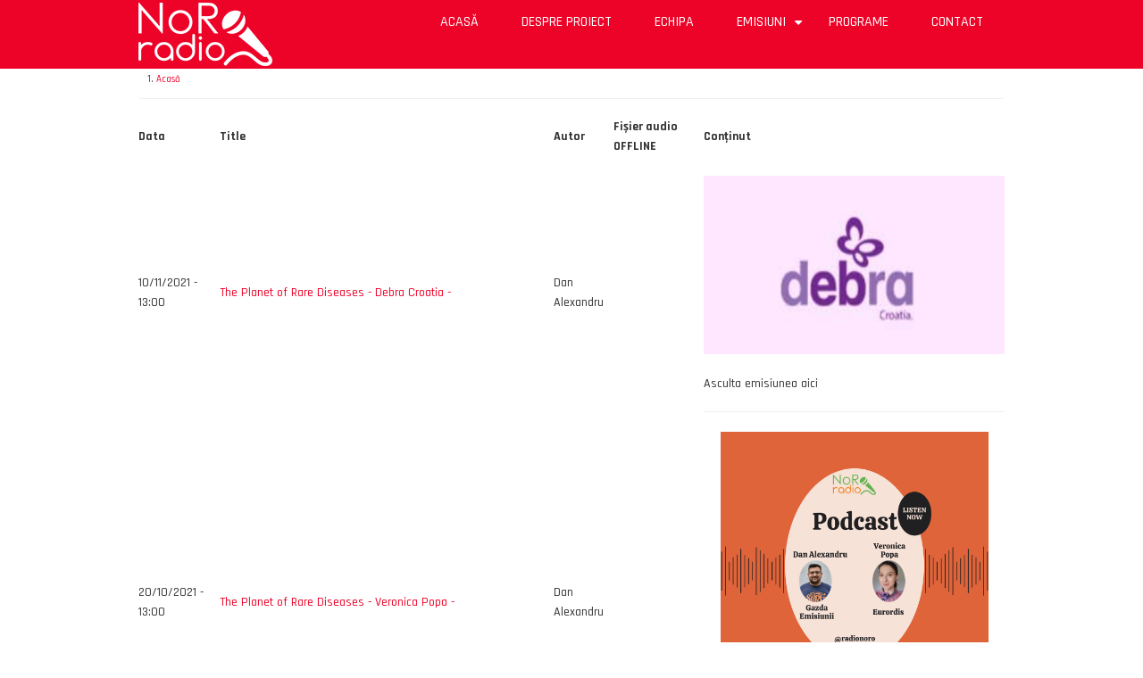

--- FILE ---
content_type: text/html; charset=UTF-8
request_url: http://radionoro.ro/index.php/ro/planeta-bolilor-rare
body_size: 5711
content:
<!DOCTYPE html>
<html lang="ro" dir="ltr">
  <head>
    <meta charset="utf-8" />
<script async src="https://www.googletagmanager.com/gtag/js?id=UA-89575251-1"></script>
<script>window.dataLayer = window.dataLayer || [];function gtag(){dataLayer.push(arguments)};gtag("js", new Date());gtag("set", "developer_id.dMDhkMT", true);gtag("config", "UA-89575251-1", {"groups":"default","page_placeholder":"PLACEHOLDER_page_path"});</script>
<meta name="Generator" content="Drupal 10 (https://www.drupal.org)" />
<meta name="MobileOptimized" content="width" />
<meta name="HandheldFriendly" content="true" />
<meta name="viewport" content="width=device-width, initial-scale=1.0" />
<link rel="icon" href="/themes/awesome_zymphonies_theme/favicon.ico" type="image/vnd.microsoft.icon" />
<script>window.a2a_config=window.a2a_config||{};a2a_config.callbacks=[];a2a_config.overlays=[];a2a_config.templates={};</script>

    <title>Planeta bolilor rare | Radio NoRo</title>
    <link rel="stylesheet" media="all" href="/sites/default/files/css/css_IE8zw6vUW7S7rzIGoFWYf_OUv_CItZICH04tXgig5oo.css?delta=0&amp;language=ro&amp;theme=awesome_zymphonies_theme&amp;include=eJx1i0EKwzAMBD_k2E8ycqw2ppbWREqD-_pC6C30sgzDLNXqIJ2JfhAfO9QDnWwQzp8pY4M2tuwbC6cCuPlO43_y7CjUlxUyoKxuwbA26lm4Nsq96cvSXcXrHWyas6RCxuHd-LR0bRTUo_MXbYFGLQ" />
<link rel="stylesheet" media="all" href="/sites/default/files/css/css_bceU2BIStsUQWczgPb8jV6zQQpSYq4iOMRYrPopnmz8.css?delta=1&amp;language=ro&amp;theme=awesome_zymphonies_theme&amp;include=eJx1i0EKwzAMBD_k2E8ycqw2ppbWREqD-_pC6C30sgzDLNXqIJ2JfhAfO9QDnWwQzp8pY4M2tuwbC6cCuPlO43_y7CjUlxUyoKxuwbA26lm4Nsq96cvSXcXrHWyas6RCxuHd-LR0bRTUo_MXbYFGLQ" />

    
  </head>
  <body class="path-planeta-bolilor-rare">
    <a href="#main-content" class="visually-hidden focusable skip-link">
      Mergi la conţinutul principal
    </a>
    
      <div class="dialog-off-canvas-main-canvas" data-off-canvas-main-canvas>
    

<!-- Header and Navbar -->
<header class="main-header">
  <nav class="navbar topnav navbar-default" role="navigation">
    <div class="container">
      <div class="row">
      <div class="navbar-header col-md-3">
        <button type="button" class="navbar-toggle" data-toggle="collapse" data-target="#main-navigation">
          <span class="sr-only">Toggle navigation</span>
          <span class="icon-bar"></span>
          <span class="icon-bar"></span>
          <span class="icon-bar"></span>
        </button>
                    <div class="region region-header">
    <div id="block-awesome-zymphonies-theme-branding" class="site-branding block block-system block-system-branding-block">
  
      
        <div class="brand logo">
      <a href="/index.php/ro" title="Acasă" rel="home" class="site-branding__logo">
        <img src="/sites/default/files/logo-radio-noro-v2-150px_1.png" alt="Acasă" />
      </a>
    </div>
    </div>

  </div>

              </div>

      <!-- Navigation -->
      <div class="col-md-9">
                    <div class="region region-primary-menu">
    <nav role="navigation" aria-labelledby="block-awesome-zymphonies-theme-main-menu-menu" id="block-awesome-zymphonies-theme-main-menu">
            
  <h2 class="visually-hidden" id="block-awesome-zymphonies-theme-main-menu-menu">Main navigation</h2>
  

        
              <ul class="sm menu-base-theme" id="main-menu"  class="menu nav navbar-nav">
                      <li>
        <a href="/index.php/ro" data-drupal-link-system-path="&lt;front&gt;">Acasă</a>
                  </li>
                  <li>
        <a href="/index.php/ro/despreproiect" data-drupal-link-system-path="node/3">Despre proiect</a>
                  </li>
                  <li>
        <a href="/index.php/ro/echipa" data-drupal-link-system-path="node/1">Echipa</a>
                  </li>
                  <li>
        <a href="http://radionoro.ro/index.php/ro/emisiuni" data-target="#" data-toggle="dropdown">Emisiuni</a>
                                  <ul>
                      <li>
        <a href="/index.php/ro/parinti-si-copii" title="Părinți și copii" data-drupal-link-system-path="parinti-si-copii">Părinți și copii</a>
                  </li>
                  <li>
        <a href="/index.php/ro/breviar-legislativ" title="Ora de legislație cu Alexandra Mănăilă" data-drupal-link-system-path="breviar-legislativ">Breviar legislativ</a>
                  </li>
                  <li>
        <a href="/index.php/ro/weekend-terapeutic" title="Weekend terapeutic cu Alexandra Mănăilă" data-drupal-link-system-path="weekend-terapeutic">Weekend terapeutic</a>
                  </li>
                  <li>
        <a href="/index.php/ro/meloterapia" title="Ora de legislație cu Alexandra Mănăilă" data-drupal-link-system-path="meloterapia">Meloterapia</a>
                  </li>
                  <li>
        <a href="/index.php/ro/turism-medical" title="Turism medical cu Alexandra Mănăilă" data-drupal-link-system-path="turism-medical">Turism medical</a>
                  </li>
                  <li>
        <a href="/index.php/ro/ecou" data-drupal-link-system-path="ecou">ECOU</a>
                  </li>
                  <li>
        <a href="/index.php/ro/universul-sanatatii" title="cu Diana Miclea" data-drupal-link-system-path="universul-sanatatii">Universul sănătății</a>
                  </li>
                  <li>
        <a href="/index.php/ro/planeta-bolilor-rare" title="Planeta bolilor rare cu Dan Alexandru" data-drupal-link-system-path="planeta-bolilor-rare" class="is-active" aria-current="page">Planeta bolilor rare</a>
                  </li>
                  <li>
        <a href="/index.php/ro/specialist-la-microfon" title="Specialist la microfon cu Florina Breban" data-drupal-link-system-path="specialist-la-microfon">Specialist la microfon</a>
                  </li>
                  <li>
        <a href="/index.php/ro/povestea-saptamanii" title="Povestea săptămânii cu Toporan Alexandra" data-drupal-link-system-path="povestea-saptamanii">Povestea săptămânii</a>
                  </li>
                  <li>
        <a href="/index.php/ro/asociatii-de-pacienti" title="Asociații de pacienți cu Almasi Zsuzsa" data-drupal-link-system-path="asociatii-de-pacienti">Asociații de pacienți</a>
                  </li>
                  <li>
        <a href="/index.php/ro/voluntarii-nostri" title="Voluntarii noștri cu Veres Dorisz" data-drupal-link-system-path="voluntarii-nostri">Voluntarii noștri</a>
                  </li>
                  <li>
        <a href="/index.php/ro/anuntul-diagnosticului" title="Anunţul diagnosticului cu Acaraliţei Maria" data-drupal-link-system-path="anuntul-diagnosticului">Anunţul diagnosticului</a>
                  </li>
                  <li>
        <a href="/index.php/ro/stirile" title="Știri cu Dan Alexandru" data-drupal-link-system-path="stirile">Știrile Boli Rare</a>
                  </li>
                  <li>
        <a href="/index.php/ro/servicii-de-suport" title="Servicii de suport cu Almasi Zsuzsa" data-drupal-link-system-path="servicii-de-suport">Servicii de suport</a>
                  </li>
        </ul>
  
            </li>
                  <li>
        <a href="/index.php/ro/programe" data-drupal-link-system-path="node/4">Programe</a>
                  </li>
                  <li>
        <a href="/index.php/ro/contact" data-drupal-link-system-path="contact">Contact</a>
                  </li>
        </ul>
  


  </nav>

  </div>

              
      </div>
      <!--End Navigation -->

      </div>
    </div>
  </nav>

  <!-- Banner -->
    <!-- End Banner -->

</header>
<!--End Header & Navbar -->


<!--Search-->
  <!--End Search-->


<!--Home page message-->
  <!--End Highlighted-->


<!--Highlighted-->
      <div class="container">
      <div class="row">
        <div class="col-md-12">
            <div class="region region-highlighted">
    <div data-drupal-messages-fallback class="hidden"></div>

  </div>

        </div>
      </div>
    </div>
  <!--End Highlighted-->


<!-- Start Top Widget -->
<!--End Top Widget -->


<!-- Page Title -->
<!-- End Page Title ---- >


<!-- layout -->
<div id="wrapper">
  <!-- start: Container -->
  <div class="container">
    
    <!--Content top-->
          <!--End Content top-->
    
    <!--start:content -->
    <div class="row">
      <div class="col-md-12">  <div class="region region-breadcrumb">
    <div id="block-awesome-zymphonies-theme-breadcrumbs" class="block block-system block-system-breadcrumb-block">
  
      
      <div class="content">
        <nav class="breadcrumb" role="navigation" aria-labelledby="system-breadcrumb">
    <h2 id="system-breadcrumb" class="visually-hidden">Breadcrumb</h2>
    <ol>
          <li>
                  <a href="/ro">Acasă</a>
              </li>
        </ol>
  </nav>

    </div>
  </div>

  </div>
</div>
    </div>

    <div class="row layout">
      <!--- Start Left SideBar -->
            <!---End Right SideBar -->

      <!--- Start content -->
              <div class="content_layout">
          <div class=col-md-12>
              <div class="region region-content">
    <div id="block-awesome-zymphonies-theme-content" class="block block-system block-system-main-block">
  
      
      <div class="content">
      <div class="views-element-container"><div class="js-view-dom-id-439660b887faa968c9df1d13b10789585ffef22dc3f22ae7c6c21fa1d341f620">
  
  
  

  
  
  

  <table class="cols-5">
        <thead>
      <tr>
                                                  <th id="view-field-data-table-column" class="views-field views-field-field-data" scope="col">Data</th>
                                                  <th id="view-title-table-column" class="views-field views-field-title" scope="col">Title</th>
                                                  <th id="view-field-autor-table-column" class="views-field views-field-field-autor" scope="col">Autor</th>
                                                  <th id="view-field-fitier-audio-table-column" class="views-field views-field-field-fitier-audio" scope="col">Fișier audio OFFLINE</th>
                                                  <th id="view-body-table-column" class="views-field views-field-body" scope="col">Conţinut</th>
              </tr>
    </thead>
    <tbody>
          <tr>
                                                                                        <td headers="view-field-data-table-column" class="views-field views-field-field-data"><time datetime="2021-11-10T11:00:00Z">10/11/2021 - 13:00</time>
          </td>
                                                                                        <td headers="view-title-table-column" class="views-field views-field-title"><a href="/ro/planet-rare-diseases-debra-croatia" hreflang="ro">The Planet of Rare Diseases - Debra Croatia -</a>          </td>
                                                                                        <td headers="view-field-autor-table-column" class="views-field views-field-field-autor">Dan Alexandru          </td>
                                                                                        <td headers="view-field-fitier-audio-table-column" class="views-field views-field-field-fitier-audio">          </td>
                                                                                        <td headers="view-body-table-column" class="views-field views-field-body"><p><span><span></span></span></p><p><img src="/sites/default/files/ueditor/4/upload/image/20211110/1636547465443547.jpg" title="1636547465443547.jpg" alt="1636547465443547.jpg" width="408" height="200" border="0" vspace="2" loading="lazy"></p><p><span>Asculta emisiunea aici</span></p><hr><p></p>          </td>
              </tr>
          <tr>
                                                                                        <td headers="view-field-data-table-column" class="views-field views-field-field-data"><time datetime="2021-10-20T10:00:00Z">20/10/2021 - 13:00</time>
          </td>
                                                                                        <td headers="view-title-table-column" class="views-field views-field-title"><a href="/ro/planet-rare-diseases-veronica-popa" hreflang="ro">The Planet of Rare Diseases -  Veronica Popa -</a>          </td>
                                                                                        <td headers="view-field-autor-table-column" class="views-field views-field-field-autor">Dan Alexandru          </td>
                                                                                        <td headers="view-field-fitier-audio-table-column" class="views-field views-field-field-fitier-audio">          </td>
                                                                                        <td headers="view-body-table-column" class="views-field views-field-body"><p style="text-align: center;"><img src="/sites/default/files/ueditor/4/upload/image/20211011/1633934878339726.png" title="1633934878339726.png" alt="1633934878339726.png" width="300" height="300" border="0" vspace="2" style="width: 300px; height: 300px;" loading="lazy"></p><hr><p style="text-align: center;"><br></p>          </td>
              </tr>
          <tr>
                                                                                        <td headers="view-field-data-table-column" class="views-field views-field-field-data"><time datetime="2021-09-29T10:00:00Z">29/09/2021 - 13:00</time>
          </td>
                                                                                        <td headers="view-title-table-column" class="views-field views-field-title"><a href="/ro/planet-rare-diseases-frambu" hreflang="ro">The Planet of Rare Diseases - Frambu -</a>          </td>
                                                                                        <td headers="view-field-autor-table-column" class="views-field views-field-field-autor">Dan Alexandru          </td>
                                                                                        <td headers="view-field-fitier-audio-table-column" class="views-field views-field-field-fitier-audio">          </td>
                                                                                        <td headers="view-body-table-column" class="views-field views-field-body"><p class="Paragraph SCXW218737350 BCX0" paraid="895140818" paraeid="{3f8e41fd-777c-4fcd-8635-62a6c967dcd3}{180}"><span><span data-contrast="auto" lang="EN-US" class="TextRun SCXW218737350 BCX0"></span></span></p>          </td>
              </tr>
          <tr>
                                                                                        <td headers="view-field-data-table-column" class="views-field views-field-field-data"><time datetime="2021-09-08T10:00:00Z">08/09/2021 - 13:00</time>
          </td>
                                                                                        <td headers="view-title-table-column" class="views-field views-field-title"><a href="/ro/planet-rare-diseases-dystonia-europe" hreflang="ro">The Planet of Rare Diseases - Dystonia Europe -</a>          </td>
                                                                                        <td headers="view-field-autor-table-column" class="views-field views-field-field-autor">Dan Alexandru          </td>
                                                                                        <td headers="view-field-fitier-audio-table-column" class="views-field views-field-field-fitier-audio">          </td>
                                                                                        <td headers="view-body-table-column" class="views-field views-field-body"><p><img src="/sites/default/files/ueditor/4/upload/image/20210908/1631105795722937.png" title="1631105795722937.png" alt="1631105795722937.png" width="350" height="293" border="0" vspace="2" loading="lazy"></p><p><span>Asculta emisiunea aici</span></p>          </td>
              </tr>
          <tr>
                                                                                        <td headers="view-field-data-table-column" class="views-field views-field-field-data"><time datetime="2021-08-25T12:25:00Z">25/08/2021 - 15:25</time>
          </td>
                                                                                        <td headers="view-title-table-column" class="views-field views-field-title"><a href="/ro/planet-rare-diseases-international-prader-willi-syndrome-organisation" hreflang="ro">The Planet of Rare Diseases - International Prader Willi Syndrome Organisation  -</a>          </td>
                                                                                        <td headers="view-field-autor-table-column" class="views-field views-field-field-autor">Dan Alexandru          </td>
                                                                                        <td headers="view-field-fitier-audio-table-column" class="views-field views-field-field-fitier-audio">          </td>
                                                                                        <td headers="view-body-table-column" class="views-field views-field-body"><p><span></span></p><p dir="ltr" role="presentation"><span></span></p><p><img src="/sites/default/files/ueditor/4/upload/image/20210825/1629894215974204.png" title="1629894215974204.png" alt="1629894215974204.png" width="400" height="400" border="0" vspace="0" loading="lazy"></p>          </td>
              </tr>
          <tr>
                                                                                        <td headers="view-field-data-table-column" class="views-field views-field-field-data"><time datetime="2021-08-04T10:00:00Z">04/08/2021 - 13:00</time>
          </td>
                                                                                        <td headers="view-title-table-column" class="views-field views-field-title"><a href="/ro/planet-rare-diseases-parenting-and-rare-disabilities" hreflang="ro">The Planet of Rare Diseases - Parenting and Rare Disabilities -</a>          </td>
                                                                                        <td headers="view-field-autor-table-column" class="views-field views-field-field-autor">Dan Alexandru          </td>
                                                                                        <td headers="view-field-fitier-audio-table-column" class="views-field views-field-field-fitier-audio">          </td>
                                                                                        <td headers="view-body-table-column" class="views-field views-field-body"><p><span></span></p><p><img src="/sites/default/files/ueditor/4/upload/image/20210804/1628065403391863.jpeg" title="1628065403391863.jpeg" alt="WhatsApp Image 2021-08-03 at 10.50.43.jpeg"></p><p><span>Asculta emisiunea aici</span></p><hr><p></p>          </td>
              </tr>
          <tr>
                                                                                        <td headers="view-field-data-table-column" class="views-field views-field-field-data"><time datetime="2021-07-28T10:00:00Z">28/07/2021 - 13:00</time>
          </td>
                                                                                        <td headers="view-title-table-column" class="views-field views-field-title"><a href="/ro/planet-rare-diseases-newborn-screening-0" hreflang="ro">The Planet of Rare Diseases - Newborn Screening  -</a>          </td>
                                                                                        <td headers="view-field-autor-table-column" class="views-field views-field-field-autor">Dan Alexandru          </td>
                                                                                        <td headers="view-field-fitier-audio-table-column" class="views-field views-field-field-fitier-audio">          </td>
                                                                                        <td headers="view-body-table-column" class="views-field views-field-body"><p><span></span></p><p><img src="/sites/default/files/ueditor/4/upload/image/20210728/1627460831894833.jpg" title="1627460831894833.jpg" alt="download.jpg"></p><p><span>Asculta emisiunea aici</span></p>          </td>
              </tr>
          <tr>
                                                                                        <td headers="view-field-data-table-column" class="views-field views-field-field-data"><time datetime="2021-07-21T10:00:00Z">21/07/2021 - 13:00</time>
          </td>
                                                                                        <td headers="view-title-table-column" class="views-field views-field-title"><a href="/ro/planet-rare-diseases-prader-willi-syndrome-group" hreflang="ro">The Planet of Rare Diseases - Prader Willi Syndrome Group  -</a>          </td>
                                                                                        <td headers="view-field-autor-table-column" class="views-field views-field-field-autor">Dan Alexandru          </td>
                                                                                        <td headers="view-field-fitier-audio-table-column" class="views-field views-field-field-fitier-audio">          </td>
                                                                                        <td headers="view-body-table-column" class="views-field views-field-body"><p><span><img src="/sites/default/files/ueditor/4/upload/image/20210721/1626851677890347.jpeg" title="1626851677890347.jpeg" alt="1626851677890347.jpeg" width="300" height="225" border="0" vspace="2" loading="lazy"></span></p><p><span>Asculta emisiunea aici</span></p><hr><p></p>          </td>
              </tr>
          <tr>
                                                                                        <td headers="view-field-data-table-column" class="views-field views-field-field-data"><time datetime="2021-07-14T10:00:00Z">14/07/2021 - 13:00</time>
          </td>
                                                                                        <td headers="view-title-table-column" class="views-field views-field-title"><a href="/ro/planet-rare-diseases-united-nations-political-forum" hreflang="ro">The Planet of Rare Diseases - The United Nations Political Forum  -</a>          </td>
                                                                                        <td headers="view-field-autor-table-column" class="views-field views-field-field-autor">Dan Alexandru          </td>
                                                                                        <td headers="view-field-fitier-audio-table-column" class="views-field views-field-field-fitier-audio">          </td>
                                                                                        <td headers="view-body-table-column" class="views-field views-field-body"><p><span><img src="/sites/default/files/ueditor/4/upload/image/20210714/1626255671862314.jpeg" title="1626255671862314.jpeg" alt="1626255671862314.jpeg" width="300" height="225" border="0" vspace="2" loading="lazy"></span></p><p><span>Asculta emisiunea aici</span></p><hr><p></p>          </td>
              </tr>
          <tr>
                                                                                        <td headers="view-field-data-table-column" class="views-field views-field-field-data"><time datetime="2021-07-07T10:00:00Z">07/07/2021 - 13:00</time>
          </td>
                                                                                        <td headers="view-title-table-column" class="views-field views-field-title"><a href="/ro/planet-rare-diseases-10-years-noro" hreflang="ro">The Planet of Rare Diseases - 10 Years of NoRo -</a>          </td>
                                                                                        <td headers="view-field-autor-table-column" class="views-field views-field-field-autor">Dan Alexandru          </td>
                                                                                        <td headers="view-field-fitier-audio-table-column" class="views-field views-field-field-fitier-audio">          </td>
                                                                                        <td headers="view-body-table-column" class="views-field views-field-body"><p><span><span><img src="/sites/default/files/ueditor/4/upload/image/20210707/1625649099224455.jpg" title="1625649099224455.jpg" alt="1625649099224455.jpg" width="300" height="200" border="0" vspace="2" loading="lazy"></span></span></p>          </td>
              </tr>
      </tbody>
</table>

      <nav role="navigation" aria-labelledby="pagination-heading">
    <h4 id="pagination-heading" class="visually-hidden">Paginare</h4>
    <ul class="js-pager__items">
                    <li>
          Pagina 1        </li>
                    <li>
          <a href="/ro/planeta-bolilor-rare?page=1" title="Mergi la pagina următoare" rel="next">
            <span class="visually-hidden">Pagina următoare</span>
            <span aria-hidden="true">››</span>
          </a>
        </li>
          </ul>
  </nav>


  
  

  
  
</div>
</div>

    </div>
  </div>

  </div>

          </div>
        </div>
            <!---End content -->

      <!--- Start Right SideBar -->
            <!---End Right SideBar -->
      
    </div>
    <!--End Content -->

    <!--Start Content Bottom-->
        <!--End Content Bottom-->
  </div>
</div>
<!-- End layout -->



<!-- start: Footer -->
<!--End Footer -->



<!-- Start bottom -->
<!--End Bottom -->


<!-- Start Footer Menu -->
  <div class="footer-menu">
    <div class="container">
      <div class="row">
        <div class="col-sm-6">
          
        </div>
                <div class="col-sm-6">
          <div class="social-media">
                          <a href="https://www.facebook.com/zymphonies"  class="facebook" target="_blank" ><i class="fa fa-facebook"></i></a>
                                      <a href="https://plus.google.com/+ZymphoniesTechnologies"  class="google-plus" target="_blank" ><i class="fa fa-google-plus"></i></a>
                                      <a href="https://twitter.com/zymphonies" class="twitter" target="_blank" ><i class="fa fa-twitter"></i></a>
                                      <a href="http://www.linkedin.com/company/zymphonies" class="linkedin" target="_blank"><i class="fa fa-linkedin"></i></a>
                                      <a href="https://www.pinterest.com/zymphonies/" class="pinterest" target="_blank" ><i class="fa fa-pinterest"></i></a>
                                      <a href="rss.xml" class="rss" target="_blank" ><i class="fa fa-rss"></i></a>
                      </div>
        </div>
              </div>
    </div>
  </div>
<!-- End Footer Menu -->


<div class="copyright">
  <div class="container">
    <div class="row">

      <!-- Copyright -->
      <div class="col-sm-6">
        <p>Copyright © 2026. All rights reserved</p>
      </div>
      <!-- End Copyright -->

      <!-- Credit link -->
              <div class="col-sm-6">
          <p class="credit-link">Designed By <a href="http://www.zymphonies.com" target="_blank">Zymphonies</a></p>
        </div>
            <!-- End Credit link -->
      
    </div>
  </div>
</div>


<!-- Google map -->
<!-- End Google map -->
  </div>

    
    <script type="application/json" data-drupal-selector="drupal-settings-json">{"path":{"baseUrl":"\/index.php\/","pathPrefix":"ro\/","currentPath":"planeta-bolilor-rare","currentPathIsAdmin":false,"isFront":false,"currentLanguage":"ro"},"pluralDelimiter":"\u0003","suppressDeprecationErrors":true,"ajaxPageState":{"libraries":"eJx1jEEKwzAMBD_kxk8yiq0mppI2RGqD-_pC6Cmll2EZlqHWAmQj03dM9x0WiQ52KJf30G2FdfYSKyvnGQiPnbb_l0Uwk9wqdIOxhacFWIQLGcmIXj1fRXLUTlKUW6ci3R6ef9V09pMPD9Y8k3N6dT48n5wU7Sn8AcNJU9A","theme":"awesome_zymphonies_theme","theme_token":null},"ajaxTrustedUrl":[],"google_analytics":{"account":"UA-89575251-1","trackOutbound":true,"trackMailto":true,"trackTel":true,"trackDownload":true,"trackDownloadExtensions":"7z|aac|arc|arj|asf|asx|avi|bin|csv|doc(x|m)?|dot(x|m)?|exe|flv|gif|gz|gzip|hqx|jar|jpe?g|js|mp(2|3|4|e?g)|mov(ie)?|msi|msp|pdf|phps|png|ppt(x|m)?|pot(x|m)?|pps(x|m)?|ppam|sld(x|m)?|thmx|qtm?|ra(m|r)?|sea|sit|tar|tgz|torrent|txt|wav|wma|wmv|wpd|xls(x|m|b)?|xlt(x|m)|xlam|xml|z|zip"},"user":{"uid":0,"permissionsHash":"b0bb0a14ef332b8e38df885e5facad46cd2c99656e6ddcbade41462764b710be"}}</script>
<script src="/sites/default/files/js/js_ioEy8z4123OVWTlNTKLm_0fV0tzBI3eLYeH8m3alWLk.js?scope=footer&amp;delta=0&amp;language=ro&amp;theme=awesome_zymphonies_theme&amp;include=eJx1ykEKgCAQRuELWR5JRp000PnFGQg7fZtWQbvHx6OcDSTL0xv7MSHm6GJF53CvPirkZA1WubOPgKlNGv9LaYjUtoQ-ICymrgClcSChtuxM6r_wAHNjNno"></script>
<script src="https://static.addtoany.com/menu/page.js" defer></script>
<script src="/sites/default/files/js/js_XKKjg39ySWZroKN01csDFh2qwsJJbM1AKlPYkx7Pe8g.js?scope=footer&amp;delta=2&amp;language=ro&amp;theme=awesome_zymphonies_theme&amp;include=eJx1ykEKgCAQRuELWR5JRp000PnFGQg7fZtWQbvHx6OcDSTL0xv7MSHm6GJF53CvPirkZA1WubOPgKlNGv9LaYjUtoQ-ICymrgClcSChtuxM6r_wAHNjNno"></script>

  </body>
</html>
